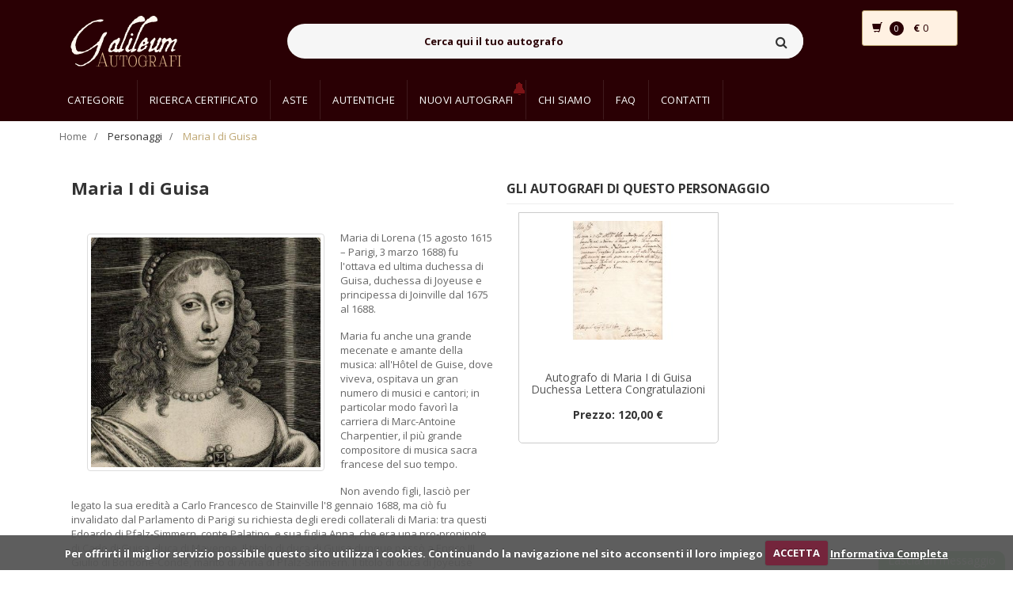

--- FILE ---
content_type: text/plain
request_url: https://www.google-analytics.com/j/collect?v=1&_v=j102&a=1338607902&t=pageview&_s=1&dl=https%3A%2F%2Fwww.galileumautografi.com%2Fautore.php%3Fid%3D12150%26nome%3Dmaria-i-di-guisa&ul=en-us%40posix&dt=Maria%20I%20di%20Guisa%20%7C%20Galileum%20Autografi&sr=1280x720&vp=1280x720&_u=IEBAAEABAAAAACAAI~&jid=1363873996&gjid=1428066711&cid=878992225.1768953074&tid=UA-42920614-3&_gid=1955886092.1768953074&_r=1&_slc=1&z=823129915
body_size: -453
content:
2,cG-L1DG8EHN6B